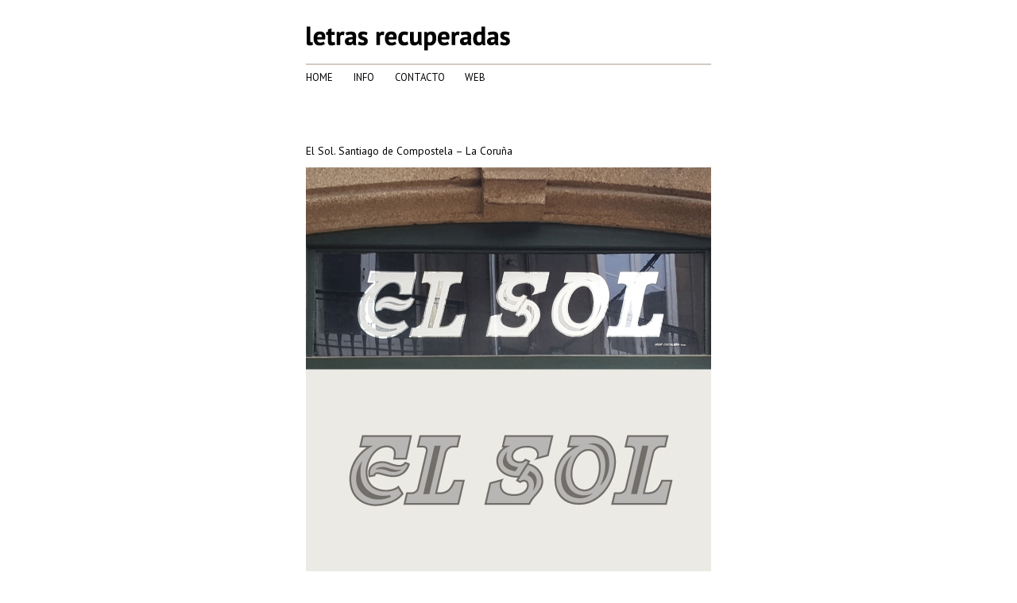

--- FILE ---
content_type: text/css
request_url: https://www.juan-nava.com/wp-content/themes/juannava/style.css?ver=6.9
body_size: 159
content:
/*
Theme Name: JOMA Theme
Theme URI: http://www.jomanetworks.com/
Description: Plantilla WP de http://www.jomanetworks.com/
Author: JOMA Networks
Author URI: http://www.jomanetworks.com
Version: 1.0
*/

@import url("css/style.css");

--- FILE ---
content_type: text/css
request_url: https://www.juan-nava.com/wp-content/themes/juannava/css/style.css
body_size: 2405
content:
html,body,div,span,applet,object,iframe,h1,h2,h3,h4,h5,h6,p,blockquote,pre,a,abbr,acronym,address,big,cite,code,del,dfn,em,img,ins,kbd,q,s,samp,small,strike,strong,sub,sup,tt,var,b,u,i,center,dl,dt,dd,ol,ul,li,fieldset,form,label,legend,table,caption,tbody,tfoot,thead,tr,th,td,article,aside,canvas,details,embed,figure,figcaption,footer,header,hgroup,menu,nav,output,ruby,section,summary,time,mark,audio,video{margin:0;padding:0;border:0;font-size:100%;font:inherit;vertical-align:baseline}article,aside,details,figcaption,figure,footer,header,hgroup,menu,nav,section{display:block}body{line-height:1}ol,ul{list-style:none}blockquote,q{quotes:none}blockquote:before,blockquote:after{content:'';content:none}q:before,q:after{content:'';content:none}table{border-collapse:collapse;border-spacing:0}*,*:before,*:after{box-sizing:border-box}html{font-family:"PT Sans",sans-serif;color:black}html,body{height:100%;margin:0;padding:0}a{text-decoration:none;color:inherit}ul,ol,dl{margin:0 auto;padding:0}h1,h2,h3,h4,h5,h6{margin:0;padding:0}p{margin:0;padding:0}img{max-width:100%;vertical-align:middle}button,input,optgroup,select,textarea{font:inherit}button{margin:0;padding:0;outline:0;background:none;border:0}button:hover{cursor:pointer}input,select{box-sizing:border-box}input[type=number]::-webkit-inner-spin-button,input[type=number]::-webkit-outer-spin-button{-webkit-appearance:none;margin:0}input[type=number]{-moz-appearance:textfield}#page{margin:2em auto}#email-notes{display:block}.comment-list+.comment-respond,.comment-navigation+.comment-respond{padding-top:1.75em}.comments-title,.comment-reply-title{border-top:2px solid #D2CBC1;font-size:1em;font-weight:700;line-height:1.3125;padding-top:0.5em}.comments-title{margin-bottom:1.217391304em}.comment-list{list-style:none;margin:0}.comment-list article,.comment-list .pingback,.comment-list .trackback{border-top:2px solid #D2CBC1;padding:1.75em 0}.comment-list .children{list-style:none;margin:0}.comment-list .children>li{padding-left:0.875em}.comment-author{color:#000;margin-bottom:0.4375em}.comment-author .avatar{float:left;height:28px;margin-right:0.875em;position:relative;width:28px}.bypostauthor>article .fn:after{content:"\f304";left:3px;position:relative;top:5px}.comment-metadata,.pingback .edit-link{color:#9e9287;font-size:13px;font-size:0.8125rem;line-height:1.6153846154}.comment-metadata{margin-bottom:2.1538461538em}.comment-metadata a{color:#9e9287}.pingback .comment-edit-link{color:#9e9287}.comment-metadata a:hover,.comment-metadata a:focus{color:#D2CBC1}.pingback .comment-edit-link:hover,.pingback .comment-edit-link:focus{color:#D2CBC1}.comment-metadata .edit-link,.pingback .edit-link{display:inline-block}.comment-metadata .edit-link:before,.pingback .edit-link:before{content:"\002f";display:inline-block;opacity:0.7;padding:0 0.538461538em}.comment-content ul,.comment-content ol{margin:0 0 1.5em 1.25em}.comment-content li>ul,.comment-content li>ol{margin-bottom:0}.comment-reply-link{border:2px solid #D2CBC1;border-radius:2px;color:#D2CBC1;display:inline-block;font-size:13px;font-size:0.8125rem;line-height:1;margin-top:2.1538461538em;padding:0.5384615385em 0.5384615385em 0.4615384615em}.comment-reply-link:hover,.comment-reply-link:focus{border-color:currentColor;color:#D2CBC1;outline:0}.comment-form{padding-top:0.75em}.comment-form label{color:#9e9287;display:block;font-size:0.7rem;line-height:1.6153846154;margin-bottom:0.1em;text-transform:uppercase;margin-top:0.5em}.comment-list .comment-form{padding-bottom:1.75em}.comment-notes,.comment-awaiting-moderation,.logged-in-as,.form-allowed-tags{color:#9e9287;font-size:13px;font-size:0.8125rem;line-height:1.6153846154;margin-bottom:2.1538461538em}.no-comments{border-top:2px solid #D2CBC1;font-weight:700;margin:0;padding-top:1.75em}.comment-navigation+.no-comments{border-top:0;padding-top:0}.form-submit{margin-bottom:0}.form-submit input[type=submit]{display:block;border:1px solid #9e9287;background-color:white;padding:0.4em 0.2em;border-radius:5px;color:#9e9287;margin-top:1em}.form-submit input[type=submit]:hover{cursor:pointer;color:black;background-color:#E1DEDB}.required{color:#D2CBC1}.comment-reply-title small{font-size:100%}.comment-reply-title small a{border:0;float:right;height:32px;overflow:hidden;width:26px}.comment-reply-title small a:hover,.comment-reply-title small a:focus{color:#000}.comment-reply-title small a:before{content:"\f405";font-size:32px;position:relative;top:-5px}@media (max-width: 320px){#masthead{max-width:90%;margin-left:auto;margin-right:auto}#masthead:after{content:" ";display:block;clear:both}}@media (min-width: 321px) and (max-width: 499px){#masthead{max-width:90%;margin-left:auto;margin-right:auto}#masthead:after{content:" ";display:block;clear:both}}@media (min-width: 500px) and (max-width: 767px){#masthead{max-width:80%;margin-left:auto;margin-right:auto}#masthead:after{content:" ";display:block;clear:both}}@media (min-width: 768px) and (max-width: 1199px){#masthead{max-width:510px;margin-left:auto;margin-right:auto}#masthead:after{content:" ";display:block;clear:both}}@media (min-width: 1200px){#masthead{max-width:510px;margin-left:auto;margin-right:auto}#masthead:after{content:" ";display:block;clear:both}}#masthead .site-branding{margin-bottom:2em}#masthead .main-navigation{border-top:2px solid #D2CBC1;padding-top:0.4em;margin-bottom:5em}#masthead .main-navigation ul li{display:inline-block;text-transform:uppercase;font-size:0.8em;margin-right:1.7em;font-weight:normal}#masthead .main-navigation ul li a:hover{color:#9e9287}#masthead.custom-letras .site-branding{margin-bottom:1em}.letrasrecuperadas #primary{margin-bottom:10em}.portada #primary{margin-bottom:36px}@media (max-width: 320px){#primary{max-width:90%;margin-left:auto;margin-right:auto}#primary:after{content:" ";display:block;clear:both}}@media (min-width: 321px) and (max-width: 499px){#primary{max-width:90%;margin-left:auto;margin-right:auto}#primary:after{content:" ";display:block;clear:both}}@media (min-width: 500px) and (max-width: 767px){#primary{max-width:80%;margin-left:auto;margin-right:auto}#primary:after{content:" ";display:block;clear:both}}@media (min-width: 768px) and (max-width: 1199px){#primary{max-width:510px;margin-left:auto;margin-right:auto}#primary:after{content:" ";display:block;clear:both}}@media (min-width: 1200px){#primary{max-width:510px;margin-left:auto;margin-right:auto}#primary:after{content:" ";display:block;clear:both}}#primary h1{font-size:1.1em;font-weight:bold;margin-bottom:1em}@media (max-width: 320px), (min-width: 321px) and (max-width: 499px){#primary article{margin-bottom:5em}}@media (min-width: 500px) and (max-width: 767px), (min-width: 768px) and (max-width: 1199px), (min-width: 1200px){#primary article{margin-bottom:9em}}#primary article .entry-image{border-bottom:2px solid #D2CBC1;margin-bottom:0.5em;position:relative}#primary article .entry-image .info{position:absolute;right:-18em;top:0;width:12em;font-size:0.8em}#primary article .entry-image .info p{margin-bottom:1em;color:#9e9287}#primary article .entry-image .info p.cat{font-weight:bold;font-size:0.9em}#primary article .entry-content h2{font-weight:bold;font-size:0.9em;margin-bottom:2em}#primary article .entry-content h3{font-weight:bold;font-size:0.85em}#primary article .entry-content .entry-text{font-size:0.8em;line-height:1.2}#primary article .entry-content .entry-text p{margin-bottom:1em}#primary article .entry-content .entry-text strong{font-weight:bold}#primary article .entry-content .entry-text a{color:#9e9287}#primary article .entry-content .entry-text a:hover{text-decoration:underline}@media (min-width: 500px) and (max-width: 767px), (min-width: 768px) and (max-width: 1199px), (min-width: 1200px){#primary article.info{margin-right:7em}}#primary article.letras{margin-bottom:6.5em}#primary article.letras .entry-image{border:0}#primary article.letras .entry-content h3{margin-bottom:1em;font-weight:normal;font-size:0.85em}#primary article.letras .entry-content .entry-text{font-size:0.7em}#primary .pagination{font-size:0.9em;color:#9e9287}#primary .pagination a,#primary .pagination span{margin-right:1em}#primary .pagination a{color:black}#primary .pagination a:hover{text-decoration:underline}@media (max-width: 320px){#colophon{max-width:90%;margin-left:auto;margin-right:auto}#colophon:after{content:" ";display:block;clear:both}}@media (min-width: 321px) and (max-width: 499px){#colophon{max-width:90%;margin-left:auto;margin-right:auto}#colophon:after{content:" ";display:block;clear:both}}@media (min-width: 500px) and (max-width: 767px){#colophon{max-width:80%;margin-left:auto;margin-right:auto}#colophon:after{content:" ";display:block;clear:both}}@media (min-width: 768px) and (max-width: 1199px){#colophon{max-width:510px;margin-left:auto;margin-right:auto}#colophon:after{content:" ";display:block;clear:both}}@media (min-width: 1200px){#colophon{max-width:510px;margin-left:auto;margin-right:auto}#colophon:after{content:" ";display:block;clear:both}}#colophon .site-info{border-top:2px solid #D2CBC1;padding:2em 0 0 0;margin-bottom:2em;font-size:0.8em}#colophon .site-info:after{content:"";display:table;clear:both}#colophon .site-info strong{display:block;text-transform:uppercase;margin-bottom:1em;font-weight:bold}#colophon .site-info .col-1{width:32.71028%;float:left;margin-right:.93458%}#colophon .site-info .col-2{width:49.53271%;float:left;margin-right:.93458%}#colophon .site-info .col-3{width:15.88785%;float:right;margin-right:0;text-align:right}#colophon .site-info ol,#colophon .site-info ul,#colophon .site-info li{list-style:disc}#colophon .site-info ul{margin-left:2em}#colophon .site-info li{margin-bottom:0.5em}#colophon .site-info input[type=text]{display:block;margin-bottom:0.5em}#colophon .site-info input[type=submit]{display:block;border:1px solid #9e9287;background-color:white;padding:0.4em 0.2em;border-radius:5px;color:#9e9287}#colophon .site-info input[type=submit]:hover{cursor:pointer;color:black;background-color:#E1DEDB}#colophon .site-info img{width:25px}#colophon .bottom{border-top:2px solid #D2CBC1;padding-top:2em;color:#9e9287;font-size:0.8em}#colophon .bottom span.main{margin-right:2em}#colophon .bottom span{margin:0 0.5em}#colophon .bottom a:hover{color:#2D2D2A}

/*# sourceMappingURL=maps/style.css.map */
